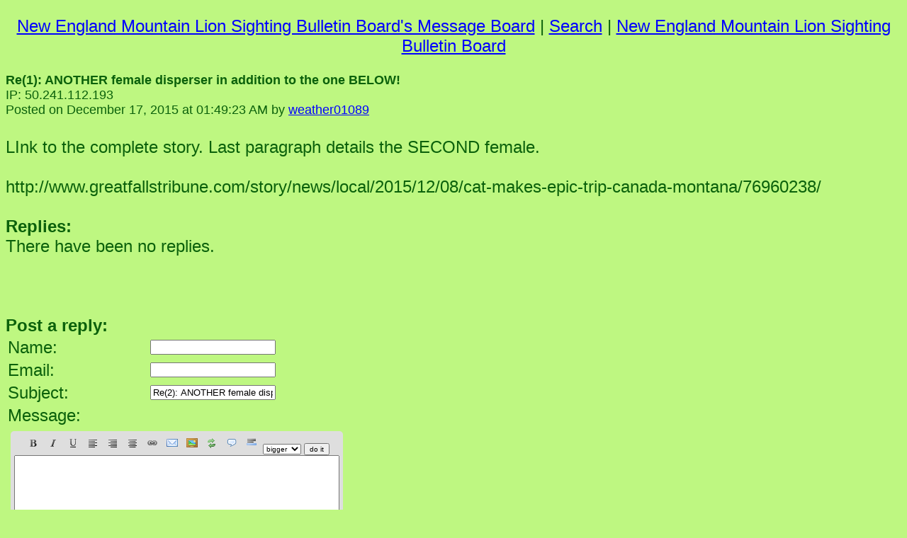

--- FILE ---
content_type: text/html; charset=ISO-8859-1
request_url: https://www.boards2go.com/boards/board.cgi?action=read&id=1450316963.19959&user=katchaya&page=5
body_size: 6611
content:

		
		<html>
			<head>
				<title>Re(1): ANOTHER female disperser in addition to the one BELOW! | Boards2Go</TITLE>
                <meta name="description" content="Re(1): ANOTHER female disperser in addition to the one BELOW! - " />
                <meta http-equiv="content-type" content="text/html;charset=utf-8" />
                <meta name="viewport" content="width=device-width, initial-scale=1" />
                <meta name="format-detection" content="telephone=no" /> 

                <link rel="canonical" href="//www.boards2go.com/boards/board.cgi?action=read&id=1450316963.19959&user=katchaya&page=5"></link>

                <script>var b2g_user = 'katchaya';</script>
                <script src="/jquery-1.11.3.min.js"></script>
                <script src="/jquery.easing.min.js"></script>

				<style type="text/css">
					body { color: #0B610B; background-color: #BEF781;}
					a { color: #0000FF; }
					a:active { color: #FF0000; }
					a:visited { color: #0087FF; }
					.b2g_quote {
						background-color: #cecece;
						border: 1px dashed black;
						padding: 5px;
					}
					#menu {
						text-align: center;
						padding: 15px;
					}

					#b2g_textarea_div a img { 
						border: none; 
						padding: 4px;
						-moz-border-radius: 5px;
						-webkit-border-radius: 5px;
						-khtml-border-radius: 5px;
						border-radius: 5px;
					}
					#b2g_textarea_div {
						-moz-border-radius: 5px;
						-webkit-border-radius: 5px;
						background-color: #dedede;
						text-align: center;
						padding: 5px;
						-khtml-border-radius: 5px;
						border-radius: 5px;
					}
					.b2g_error {
						display: inline-block;
						background-color: #EBA9B9;
						color: black;
						border: 1px solid #E04C71;
						padding: 20px;
					}
					.b2g_success {
						display: inline-block;
						/*background-color: #C0F2A7;
						color: black;
						border: 1px solid #5AA137;*/
						padding: 20px;
					}

				.banner {
				  position: absolute;
				    width: 120px;
				      height: 300px;
				        background: url(ads.gif);
				          top: 20px;
				          }

				          #banner_l { left: 5px; }
				          #banner_r { right: 5px; }
				          .zindex { z-index: -999; }
				</style>

				<style type="text/css">
					#page-wrap { width: 600px; margin: 15px auto; position: relative; }
					#sidebar2 { width: 400px; position: fixed; left: 80%; top: 200px; margin: 0 0 0 -100px; }
					#sidebar { width: 400px; position: fixed; top: 40%; right: 0px; }
					#bottombar { width: 320px; position: fixed; left: 0%; bottom: 0%; margin: 0 0 0 0px; }
					#bottombarsticky { 
					#position: -webkit-sticky; /* Safari */
					#position: sticky;
					#left: 0%; 
					#bottom: 0%; 
					#margin: 0 0 0 0px;
					}
				</style>

				

				<meta http-equiv="Pragma"  content="no-cache">
				<meta http-equiv="Expires" content="-1">
        <!-- INDEX -->
        
        <!-- INDEX END -->
        <!-- DFP -->
        <!-- DFPINDEX --><script data-ad-client="ca-pub-3730271461974795" async src="https://pagead2.googlesyndication.com/pagead/js/adsbygoogle.js"></script>
<!-- Google Tag Manager -->
<script>(function(w,d,s,l,i){w[l]=w[l]||[];w[l].push({'gtm.start':
new Date().getTime(),event:'gtm.js'});var f=d.getElementsByTagName(s)[0],
j=d.createElement(s),dl=l!='dataLayer'?'&l='+l:'';j.async=true;j.src=
'https://www.googletagmanager.com/gtm.js?id='+i+dl;f.parentNode.insertBefore(j,f);
})(window,document,'script','dataLayer','GTM-5SLDZ5Z');</script>
<!-- End Google Tag Manager -->

<!-- Header Wrapper Tag -->
<script src="https://cdn.adapex.io/hb/aaw.boards2go.js" async></script>

<script type="text/javascript" async src="https://btloader.com/tag?o=5766703155773440&upapi=true"></script>

        <!-- DFP END -->
			</head>
			<body>
	<div id="sidebar"> <!-- 0013 stickyad --> <div data-aaad='true' data-aa-targeting='{"nogoogle":"true"}' data-aa-adunit='/127208727/B2G_4_300V'></div>
</div><div id="bottombar"> <!-- 0013 stickyad mobile --> </div><div style="width:100%">
			<font face="verdana, helvetica, arial" size="5">

      <div align="left">
			
      </div>
				<div id="menu"><a href="//www.boards2go.com/boards/board.cgi?&user=katchaya&page=5" id="b2g_home_link">New England Mountain Lion Sighting Bulletin Board's Message Board</a><span class="b2g_divider">&nbsp;|&nbsp;</span><a href="//www.boards2go.com/boards/board.cgi?action=search&user=katchaya&page=5" id="b2g_search_link">Search</a><span class="b2g_divider">&nbsp;|&nbsp;</span><a href="http://home.comcast.net/~katchaya/mountainliondiscussion.html" id="b2g_link_back_link">New England Mountain Lion Sighting Bulletin Board</a></div>
			<!-- 0001 top desktop -->
			  <div align="left" style="text-align: left;" class="b2g_banner_container">
					<div align="left" style="margin-top: -15px; margin-bottom: -4px; margin-left: 0; margin-right:  auto; width: 100%;"><!--topleftindex-->
<div style="display:inline-block;z-index: 99;">
<div data-aaad='true' data-aa-targeting='{"nogoogle":"true"}' data-aa-adunit='/127208727/B2G_1_300V'></div>
</div>
<div style="display:inline-block;margin-left:-4px">
<div data-aaad='true' data-aa-targeting='{"nogoogle":"true"}' data-aa-adunit='/127208727/B2G_2_300V'></div>
</div>
<div style="display:inline-block;margin-left:-4px">
<div data-aaad='true' data-aa-targeting='{"nogoogle":"true"}' data-aa-adunit='/127208727/B2G_3_300V'></div>
</div>

				</div>
			</div><span class="b2g_generic_container"><span class="b2g_message_container"><font size="4"><strong class="b2g_post_subject">Re(1): ANOTHER female disperser in addition to the one BELOW!</strong></font><br /><font size="4" class="b2g_ip">IP: 50.241.112.193<br /></font><font size="4" class="b2g_byline">Posted on December 17, 2015 at 01:49:23 AM by <a href="mailto:admin@ndws.com">weather01089</a></font><br /><br />LInk to the complete story. Last paragraph details the SECOND female.<BR><BR>http://www.greatfallstribune.com/story/news/local/2015/12/08/cat-makes-epic-trip-canada-montana/76960238/<br /></span><span class="b2g_posts_container"><br id="b2g_br_before_replies"/><strong>Replies:</strong><br />There have been no replies.<br id="b2g_br_no_replies_1"/><br id="b2g_br_no_replies_2" /></span> <!-- 0009 contentad --> 
<br /><br />
		<script>
			<!--
				function checkchars(cur){
					var maxlength=10000;
					if (cur.value.length>maxlength){
						alert("Please restrain your message to 10000 or less characters!")
						return false;
					}
				}
			-->
		</script>

<div id="envelope">

			<B>Post a reply:</B>
			<form action="//www.boards2go.com/boards/board.cgi?action=postreply&id=1450316963.19959&user=katchaya&page=5" method="POST" name="FORM" onsubmit="return checkchars(message)" id="b2g_post_form">
			<input type="hidden" name="post" value="1" />
	<table border=0><tr><td><font face="verdana, helvetica, arial" size="5">Name: </font></td><td><input type="text" name="name" size=20 value="" maxlength=40 tabindex="1"></td></tr><tr><td><font face="verdana, helvetica, arial" size="5">Email: </font></td><td><input type="email" name="email" value="" size=20 maxlength=40 tabindex="4"></td></tr>
      <tr><td><font face="verdana, helvetica, arial" size="5">Subject: </font></td><td><input type="text" name="subject" value="Re(2): ANOTHER female disperser in addition to the one BELOW!" size=20 maxlength=100 tabindex="5"></td></tr>
      <tr><td colspan=2 ALIGN=LEFT><font face="verdana, helvetica, arial" size="5">Message:</font></td></tr>
      <tr><td colspan=2>
    
			<script type="text/javascript" src="/boards/js/form.js"></script>
			<table border=0 cellpadding=2><tr><td>
				<div id="b2g_textarea_div">
					<a href="javascript: bbc('[b]','[/b]');"><img src="/images_v2/icon/text_bold.png" alt="bold"  onmouseover="outline(this);" onmouseout="no_outline(this);" /></a>
					<a href="javascript: bbc('[i]','[/i]');"><img src="/images_v2/icon/text_italic.png" alt="italic"  onmouseover="outline(this);" onmouseout="no_outline(this);" /></a>
					<a href="javascript: bbc('[u]','[/u]');"><img src="/images_v2/icon/text_underline.png" alt="underline"  onmouseover="outline(this);" onmouseout="no_outline(this);" /></a>
					<a href="javascript: bbc('[left]','[/left]');"><img src="/images_v2/icon/text_align_left.png" alt="left align"  onmouseover="outline(this);" onmouseout="no_outline(this);" /></a>
					<a href="javascript: bbc('[right]','[/right]');"><img src="/images_v2/icon/text_align_right.png" alt="right align"  onmouseover="outline(this);" onmouseout="no_outline(this);" /></a>
					<a href="javascript: bbc('[center]','[/center]');"><img src="/images_v2/icon/text_align_center.png" alt="center align"  onmouseover="outline(this);" onmouseout="no_outline(this);" /></a>
					<a href="javascript: bbc('[url]','http://some.url/[/url]');"><img src="/images_v2/icon/link.png" alt="url"  onmouseover="outline(this);" onmouseout="no_outline(this);" /></a>
					<a href="javascript: bbc('[email]','email@email.com[/email]');"><img src="/images_v2/icon/email.png" alt="email"  onmouseover="outline(this);" onmouseout="no_outline(this);" /></a>
					<a href="javascript: bbc('[img]','http://url.to/image.gif[/img]');"><img src="/images_v2/icon/photo.png" alt="image"  onmouseover="outline(this);" onmouseout="no_outline(this);" /></a>
					<a href="javascript: bbc('[move]','[/move]');"><img src="/images_v2/icon/arrow_refresh_small.png" alt="move"  onmouseover="outline(this);" onmouseout="no_outline(this);" /></a>
					<a href="javascript: bbc('[quote]','[/quote]');"><img src="/images_v2/icon/comment.png" alt="quote"  onmouseover="outline(this);" onmouseout="no_outline(this);" /></a>
					<a href="javascript: bbc('[hr]','');"><img src="/images_v2/icon/text_horizontalrule.png" alt="horizontal rule"  onmouseover="outline(this);" onmouseout="no_outline(this);" /></a>
					<!--a href="javascript: enlarge();" style="font-size: 10px;">Make me bigger</a-->
					<select id="resize-option" style="font-size: 10px;"><option value="bigger">bigger</option><option value="smaller">smaller</option></select> <input type="button" onclick="resize();" value="do it" style="font-size: 10px;">
					<br />
					<textarea id="b2g_message_textarea" name="message" rows=10 cols=55 tabindex="6"></textarea><br />
		
					<div id="b2g-standard-emoticon" style="text-align: left;">
						<a href="javascript: bbc(':(','');"><img src="/smiley/frown.gif" onmouseover="outline(this);" onmouseout="no_outline(this);"></a>
						<a href="javascript: bbc(':]','');"><img src="/smiley/grin.gif" onmouseover="outline(this);" onmouseout="no_outline(this);"></a>
						<a href="javascript: bbc(':D','');"><img src="/smiley/grin2.gif" onmouseover="outline(this);" onmouseout="no_outline(this);"></a>
						<a href="javascript: bbc(':)','');"><img src="/smiley/happy.gif" onmouseover="outline(this);" onmouseout="no_outline(this);"></a>
						<a href="javascript: bbc(':','');"><img src="/smiley/icky.gif" onmouseover="outline(this);" onmouseout="no_outline(this);"></a>
						<a href="javascript: bbc(':-D','');"><img src="/smiley/laugh.gif" onmouseover="outline(this);" onmouseout="no_outline(this);"></a>
						<a href="javascript: bbc(':love:','');"><img src="/smiley/loveface.gif" onmouseover="outline(this);" onmouseout="no_outline(this);"></a>
						<a href="javascript: bbc(':angry:','');"><img src="/smiley/mad.gif" onmouseover="outline(this);" onmouseout="no_outline(this);"></a>
						<a href="javascript: bbc(':[','');"><img src="/smiley/mad2.gif" onmouseover="outline(this);" onmouseout="no_outline(this);"></a>
						<a href="javascript: bbc(':O','');"><img src="/smiley/shock.gif" onmouseover="outline(this);" onmouseout="no_outline(this);"></a>
						<a href="javascript: bbc(';O','');"><img src="/smiley/shocked.gif" onmouseover="outline(this);" onmouseout="no_outline(this);"></a>
						<a href="javascript: bbc(':P','');"><img src="/smiley/tongue.gif" onmouseover="outline(this);" onmouseout="no_outline(this);"></a>
						<a href="javascript: bbc(';P','');"><img src="/smiley/tongue2.gif" onmouseover="outline(this);" onmouseout="no_outline(this);"></a>
						<a href="javascript: bbc(';)','');"><img src="/smiley/wink.gif" onmouseover="outline(this);" onmouseout="no_outline(this);"></a>
						<a href="javascript: bbc(';]','');"><img src="/smiley/wink2.gif" onmouseover="outline(this);" onmouseout="no_outline(this);"></a>
						<a href="#" onclick = "if (this.innerHTML == 'More') { document.getElementById('b2g-more-emoticon').style.display = 'block'; this.innerHTML = 'Less'; } else { document.getElementById('b2g-more-emoticon').style.display = 'none'; this.innerHTML = 'More'; } return false;" style="font-size: 10px;">More</a>
					</div>
					<div style="text-align: left; display: none;" id="b2g-more-emoticon">
						<a href="javascript: bbc(';D','');"><img src="/smiley/wink3.gif" onmouseover="outline(this);" onmouseout="no_outline(this);"></a>
						<a href="javascript: bbc(':music:','');"><img src="/smiley/musicface.gif" onmouseover="outline(this);" onmouseout="no_outline(this);"></a>
						<a href="javascript: bbc(':order:','');"><img src="/smiley/order.gif" onmouseover="outline(this);" onmouseout="no_outline(this);"></a>
						<a href="javascript: bbc(':purple:','');"><img src="/smiley/purpleface.gif" onmouseover="outline(this);" onmouseout="no_outline(this);"></a>
						<a href="javascript: bbc(':red:','');"><img src="/smiley/redface.gif" onmouseover="outline(this);" onmouseout="no_outline(this);"></a>
						<a href="javascript: bbc(':rofl:','');"><img src="/smiley/rofl.gif" onmouseover="outline(this);" onmouseout="no_outline(this);"></a>
						<a href="javascript: bbc(':rotfl:','');"><img src="/smiley/rotfl.gif" onmouseover="outline(this);" onmouseout="no_outline(this);"></a>
						<a href="javascript: bbc(':rolleyes:','');"><img src="/smiley/rolleyes.gif" onmouseover="outline(this);" onmouseout="no_outline(this);"></a>
						<a href="javascript: bbc(':rollface:','');"><img src="/smiley/rollface.gif" onmouseover="outline(this);" onmouseout="no_outline(this);"></a>
						<a href="javascript: bbc(':slimer:','');"><img src="/smiley/slimer.gif" onmouseover="outline(this);" onmouseout="no_outline(this);"></a>
						<a href="javascript: bbc(':smoke:','');"><img src="/smiley/smoke.gif" onmouseover="outline(this);" onmouseout="no_outline(this);"></a>
						<a href="javascript: bbc(':spineyes:','');"><img src="/smiley/spineyes.gif" onmouseover="outline(this);" onmouseout="no_outline(this);"></a>
						<a href="javascript: bbc(':sarcastic:','');"><img src="/smiley/srcstic.gif" onmouseover="outline(this);" onmouseout="no_outline(this);"></a>
					</div>
				</div>
			
			</td></tr></table>
		</td></tr><tr><td><font face="verdana, helvetica, arial" size="5">Link Name: </font></td><td><input type="text" name="linkname" value="" size=20 tabindex="7"></td></tr><tr><td><font face="verdana, helvetica, arial" size="5">Link URL: </font></td><td><input type="text" name="linkurl" value="" size=20 tabindex="8"></td></tr><tr><td><font face="verdana, helvetica, arial" size="5">Image URL: </font></td><td><input type="text" name="imageurl" value="" size=20 tabindex="9"></td></tr></table><font face="verdana, helvetica, arial" size="5"><input type="CHECKBOX" value="yes" name="emailnotification"  tabindex="11">Check this box if you want to be notified via email when someone replies to your post.</font><br /><br /><input type="SUBMIT" name="preview" value="Preview Post"  tabindex="12"><input type="SUBMIT" name="post" value="Post" tabindex="13" onclick="this.value='Please wait...';this.disabled=true;document.getElementById('b2g_post_form').submit();"></form></div></span>
		<!-- 0005 bottom desktop-->
	         <div align="left" style="text-align: left; margin-top: -28px" >
          	  <div align="left" style="margin-top: 15px; margin-bottom: 10px; margin-left: 0; margin-right:  auto; width: 100%; overflow: hidden;"><div data-aaad='true' data-aa-targeting='{"nogoogle":"true"}' data-aa-adunit='/127208727/B2G_7_728V'></div>
</br>

<div style="position: fixed; width: 400px; right: 1px; top: 1px;">
    <script id="080c6ad10f814cea97ec99e84b508fdb">(new Image()).src = 'https://capi.connatix.com/tr/si?token=de6c74e0-5b5e-45b3-8c1b-b22df1281b66';  cnx.cmd.push(function() {    cnx({      playerId: "de6c74e0-5b5e-45b3-8c1b-b22df1281b66"    }).render("080c6ad10f814cea97ec99e84b508fdb");  });</script>
</div>

<br><br>
<div id="choice-footer-msg" class="choice-footer-msg ccpa-msg-added"> "We use cookies and other data collection technologies to provide the best experience for our customers. You may request that your data not be shared with third parties here: "<a href="#" onclick="window.__uspapi('displayUspUi');" style="text-decoration: underline;">Do Not Sell My Data</a>


			  </div>
			</div>
		
			<div style="text-align: center; margin-top: 15px;">
				<font size="-2">
					<a href="http://www.boards2go.com" title="free message boards & free forums"><strong>Create Your Own Free Message Board or Free Forum!</strong></a>
					<br />Hosted By <a href="http://www.boards2go.com" title="free message boards & free forums">Boards2Go</a> Copyright &copy; 2020
						<div id="footer-nav"><a href="/privacy.pdf">Privacy Policy</a> . <a href="/cookie_policy.pdf">Cookie Policy</a> . <a href="/tos.html">Terms of Service</a> . <a href="/dmca.html">DMCA</a> . <a href="/contact.html">Contact</a> </div>
				</font>
			</div>
			<br><br>
		
	<script type="text/javascript" src="https://ajax.googleapis.com/ajax/libs/jquery/1.8.1/jquery.min.js"></script>
	<script type="text/javascript">
	(function() {
	function async_load(script_url){
		var protocol = ('https:' == document.location.protocol ? 'https://' : 'http://');
		var s = document.createElement('script'); s.src = protocol + script_url;
		var x = document.getElementsByTagName('script')[0]; x.parentNode.insertBefore(s, x);
	}

	bm_website_code = '931D3FDCF7A04478';
	jQuery(document).ready(function(){async_load('asset.pagefair.com/measure.min.js')});
	jQuery(document).ready(function(){async_load('asset.pagefair.net/ads.min.js')});
	})();
	</script>
	
  <script>
    (function(i,s,o,g,r,a,m){i['GoogleAnalyticsObject']=r;i[r]=i[r]||function(){
    (i[r].q=i[r].q||[]).push(arguments)},i[r].l=1*new Date();a=s.createElement(o),
    m=s.getElementsByTagName(o)[0];a.async=1;a.src=g;m.parentNode.insertBefore(a,m)
    })(window,document,'script','//www.google-analytics.com/analytics.js','ga');
    ga('create', 'UA-4954281-1', 'auto');
    ga('send', 'pageview');
  </script>
	
</div><!-- InMobi Choice. Consent Manager Tag v3.0 (for TCF 2.2) -->
<script type="text/javascript" async=true>
(function() {
  var host = 'www.boards2go.com';
  var element = document.createElement('script');
  var firstScript = document.getElementsByTagName('script')[0];
  var url = 'https://cmp.inmobi.com'
    .concat('/choice/', 'Q_PLb0h7WgByK', '/', host, '/choice.js?tag_version=V3');
  var uspTries = 0;
  var uspTriesLimit = 3;
  element.async = true;
  element.type = 'text/javascript';
  element.src = url;

  firstScript.parentNode.insertBefore(element, firstScript);

  function makeStub() {
    var TCF_LOCATOR_NAME = '__tcfapiLocator';
    var queue = [];
    var win = window;
    var cmpFrame;

    function addFrame() {
      var doc = win.document;
      var otherCMP = !!(win.frames[TCF_LOCATOR_NAME]);

      if (!otherCMP) {
        if (doc.body) {
          var iframe = doc.createElement('iframe');

          iframe.style.cssText = 'display:none';
          iframe.name = TCF_LOCATOR_NAME;
          doc.body.appendChild(iframe);
        } else {
          setTimeout(addFrame, 5);
        }
      }
      return !otherCMP;
    }

    function tcfAPIHandler() {
      var gdprApplies;
      var args = arguments;

      if (!args.length) {
        return queue;
      } else if (args[0] === 'setGdprApplies') {
        if (
          args.length > 3 &&
          args[2] === 2 &&
          typeof args[3] === 'boolean'
        ) {
          gdprApplies = args[3];
          if (typeof args[2] === 'function') {
            args[2]('set', true);
          }
        }
      } else if (args[0] === 'ping') {
        var retr = {
          gdprApplies: gdprApplies,
          cmpLoaded: false,
          cmpStatus: 'stub'
        };

        if (typeof args[2] === 'function') {
          args[2](retr);
        }
      } else {
        if(args[0] === 'init' && typeof args[3] === 'object') {
          args[3] = Object.assign(args[3], { tag_version: 'V3' });
        }
        queue.push(args);
      }
    }

    function postMessageEventHandler(event) {
      var msgIsString = typeof event.data === 'string';
      var json = {};

      try {
        if (msgIsString) {
          json = JSON.parse(event.data);
        } else {
          json = event.data;
        }
      } catch (ignore) {}

      var payload = json.__tcfapiCall;

      if (payload) {
        window.__tcfapi(
          payload.command,
          payload.version,
          function(retValue, success) {
            var returnMsg = {
              __tcfapiReturn: {
                returnValue: retValue,
                success: success,
                callId: payload.callId
              }
            };
            if (msgIsString) {
              returnMsg = JSON.stringify(returnMsg);
            }
            if (event && event.source && event.source.postMessage) {
              event.source.postMessage(returnMsg, '*');
            }
          },
          payload.parameter
        );
      }
    }

    while (win) {
      try {
        if (win.frames[TCF_LOCATOR_NAME]) {
          cmpFrame = win;
          break;
        }
      } catch (ignore) {}

      if (win === window.top) {
        break;
      }
      win = win.parent;
    }
    if (!cmpFrame) {
      addFrame();
      win.__tcfapi = tcfAPIHandler;
      win.addEventListener('message', postMessageEventHandler, false);
    }
  };

  makeStub();

  var uspStubFunction = function() {
    var arg = arguments;
    if (typeof window.__uspapi !== uspStubFunction) {
      setTimeout(function() {
        if (typeof window.__uspapi !== 'undefined') {
          window.__uspapi.apply(window.__uspapi, arg);
        }
      }, 500);
    }
  };

  var checkIfUspIsReady = function() {
    uspTries++;
    if (window.__uspapi === uspStubFunction && uspTries < uspTriesLimit) {
      console.warn('USP is not accessible');
    } else {
      clearInterval(uspInterval);
    }
  };

  if (typeof window.__uspapi === 'undefined') {
    window.__uspapi = uspStubFunction;
    var uspInterval = setInterval(checkIfUspIsReady, 6000);
  }
})();
</script>
<!-- End InMobi Choice. Consent Manager Tag v3.0 (for TCF 2.2) -->





<--<link rel="preload" href="https://launchpad.privacymanager.io/latest/launchpad.bundle.js" as="script" />
        <script async defer src="https://launchpad-wrapper.privacymanager.io/b8f77d17-786c-4348-99e4-7cd42db1dbce/launchpad-liveramp.js"></script>-->


<!-- Liveramp New-->
<!--<link rel="preload" href="https://launchpad.privacymanager.io/latest/launchpad.bundle.js" as="script" />
        <script async defer src="https://launchpad-wrapper.privacymanager.io/b8f77d17-786c-4348-99e4-7cd42db1dbce/launchpad-liveramp.js"></script>-->


<!-- Liveramp Old-->

<!--<link rel="preload" href="https://gdpr.privacymanager.io/latest/gdpr.bundle.js" as="script" />
        <script async defer src="https://gdpr-wrapper.privacymanager.io/gdpr/55fcaf7a-172c-4ce9-8c20-4b1e49e3474e/gdpr-liveramp.js"></script>

<link rel="preload" href="https://ccpa.privacymanager.io/latest/ccpa.bundle.js" as="script" />
        <script async defer src="https://ccpa-wrapper.privacymanager.io/ccpa/afa257fc-8f35-46a0-b97a-5e7314c30181/ccpa-liveramp.js"></script>
-->

<script src="https://cdn.browsiprod.com/bootstrap/bootstrap.js"
id="browsi-tag" data-pubKey="landocs" data-siteKey="d_mapping"
async></script>
</body></html>

--- FILE ---
content_type: text/html; charset=utf-8
request_url: https://www.google.com/recaptcha/api2/aframe
body_size: 266
content:
<!DOCTYPE HTML><html><head><meta http-equiv="content-type" content="text/html; charset=UTF-8"></head><body><script nonce="eG4atyWUXAklGccbVdqKcA">/** Anti-fraud and anti-abuse applications only. See google.com/recaptcha */ try{var clients={'sodar':'https://pagead2.googlesyndication.com/pagead/sodar?'};window.addEventListener("message",function(a){try{if(a.source===window.parent){var b=JSON.parse(a.data);var c=clients[b['id']];if(c){var d=document.createElement('img');d.src=c+b['params']+'&rc='+(localStorage.getItem("rc::a")?sessionStorage.getItem("rc::b"):"");window.document.body.appendChild(d);sessionStorage.setItem("rc::e",parseInt(sessionStorage.getItem("rc::e")||0)+1);localStorage.setItem("rc::h",'1769013472706');}}}catch(b){}});window.parent.postMessage("_grecaptcha_ready", "*");}catch(b){}</script></body></html>